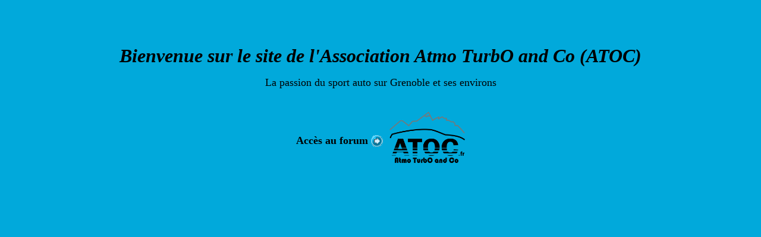

--- FILE ---
content_type: text/html; charset=UTF-8
request_url: http://atoc.fr/
body_size: 451
content:
<html>
<head>
<title>Atmo TurbO and Co (ATOC)</title>
<meta http-equiv="Content-Type" content="text/html; charset=iso-8859-1">
</head>

<body bgcolor="#01A9DB">

<div align="center">
  <p>&nbsp;</p>
  <p>&nbsp;</p>
  <p><em><strong><font size="+3">Bienvenue sur le site de l'Association Atmo TurbO and Co (ATOC)</font></strong></em></p>
  <p><font size="4">La passion du sport auto sur Grenoble et ses environs</font></p>

<h2>  
<table>
	<tr>
		<td><strong><font size="4">Accès au forum</font></strong></td>
		<td><img src="images/Gif/Fleche droite.gif" width="22" height="22"border="0"></a></td>
		<td>  </td>
		<td><a href="http://forum.atoc.fr"><img src="images/ATOC.png" width="130" height="130"border="0"></a></td>
	</tr>
</table>
</h2>  

<p>&nbsp;</p>

</div>
</body>
</html>
